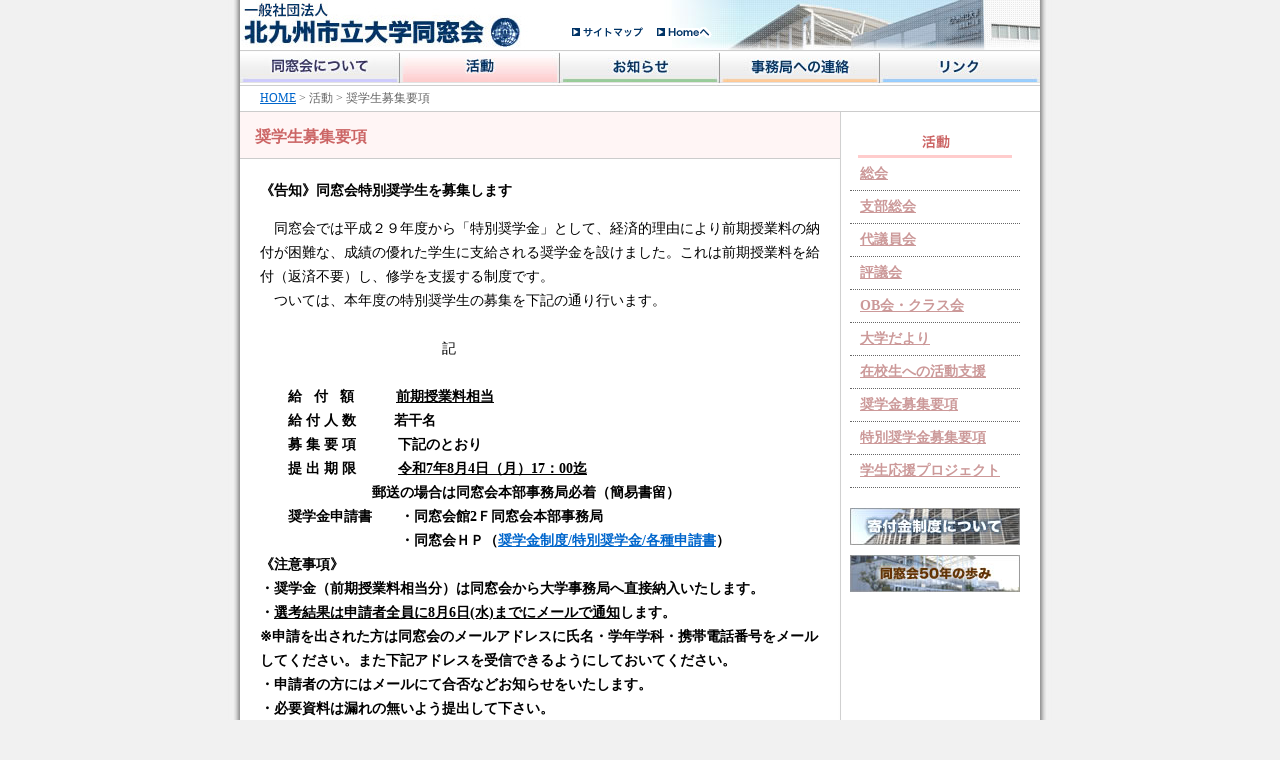

--- FILE ---
content_type: text/html
request_url: https://www.kitakyu-dousoukai.com/activity/tokubetsushougakukin.html
body_size: 9011
content:
<!DOCTYPE HTML PUBLIC "-//W3C//DTD HTML 4.01 Transitional//EN"
"http://www.w3.org/TR/html4/loose.dtd">
<html><!-- InstanceBegin template="/Templates/activity.dwt" codeOutsideHTMLIsLocked="false" -->
<head>

<meta http-equiv="Content-Type" content="text/html; charset=Shift_JIS">
<meta http-equiv="Content-Script-Type" content="text/javascript">
<meta http-equiv="Content-Style-Type" content="text/css">

<!-- InstanceBeginEditable name="doctitle" -->
<title>北九州市立大学同窓会─在校生への活動支援</title>
<!-- InstanceEndEditable -->

<link href="../css/style.css" rel="stylesheet" type="text/css">
<link href="../css/print.css" rel="stylesheet" type="text/css" media="print">

<script type="text/javascript" src="../script/javascript.js"></script>

<!-- InstanceBeginEditable name="head" --><!-- InstanceEndEditable -->

</head>

<body onLoad="MM_preloadImages('../images/g_navi_01_f2.jpg','../images/g_navi_03_f2.jpg','../images/g_navi_04_f2.jpg','../images/g_navi_05_f2.jpg')">
<div id="wrap"> 
  <div id="main" class="activity"> 
    <h1>北九州市立大学同窓会</h1>
    <!--　ヘッダー　-->
    <!-- #BeginLibraryItem "/Library/header.lbi" -->
<div id="header">
<div class="menu">
<a href="../sitemap/index.html"><img src="../images/sitemap.gif" alt="サイトマップへ" width="81" height="30" border="0"></a>
<a href="../top.php"><img src="../images/gohome.gif" alt="Homeへ" width="63" height="30" border="0"></a>
</div>
</div><!-- #EndLibraryItem --> 
    <!--　グローバルナビゲーション　-->
    <div id="navi"> 
      <p>メインメニュー：</p>
      <!-- #BeginLibraryItem "/Library/navi02_activity.lbi" -->
<a href="../about/index.html" onMouseOver="MM_swapImage('navi01','','../images/g_navi_01_f2.jpg',1)" onMouseOut="MM_swapImgRestore()"><img src="../images/g_navi_01.jpg" alt="同窓会について" name="navi01" width="160" height="36" border="0" id="navi01"></a><a href="index.html"><img src="../images/g_navi_02_f2.jpg" alt="活動" name="navi02" width="160" height="36" border="0" id="navi02"></a><a href="../info/index.html" onMouseOver="MM_swapImage('navi03','','../images/g_navi_03_f2.jpg',1)" onMouseOut="MM_swapImgRestore()"><img src="../images/g_navi_03.jpg" alt="お知らせ" name="navi03" width="160" height="36" border="0" id="navi03"></a><a href="../contact/index.html" onMouseOver="MM_swapImage('navi04','','../images/g_navi_04_f2.jpg',1)" onMouseOut="MM_swapImgRestore()"><img src="../images/g_navi_04.jpg" alt="事務局への連絡" name="navi04" width="160" height="36" border="0" id="navi04"></a><a href="../link/index.html" onMouseOver="MM_swapImage('navi05','','../images/g_navi_05_f2.jpg',1)" onMouseOut="MM_swapImgRestore()"><img src="../images/g_navi_05.jpg" alt="リンク" name="navi05" width="160" height="36" border="0" id="navi05"></a><!-- #EndLibraryItem --></div>
    <!--　パンくず　-->
    <!-- InstanceBeginEditable name="pankuzu" --> 
    <div id="pankuzu"> <a href="../top.php">HOME</a> &gt; 活動 &gt; 奨学生募集要項</div>
    <!-- InstanceEndEditable --> 
    <!--　ローカルナビゲーション　-->
    <div id="right"> 
      <h2><img src="images/l_navi_title.gif" alt="活動" width="169" height="46" border="0"></h2>
      <p><a href="index.html">総会</a></p>
      <p><a href="shibu/index.html">支部総会</a> </p>
      <p><a href="daigiinkai.html">代議員会</a></p>
	  <p><a href="hyougikai.html">評議会</a></p>
      <p><a href="ob/index.html">OB会・クラス会</a></p>
      <p><a href="daigakudyori.html">大学だより</a></p>
      <p><a href="syougakukin.html">在校生への活動支援</a></p>
      <p><a href="shougakukinboshu.html">奨学金募集要項</a></p>
	  <p><a href="tokubetsushougakukin.html">特別奨学金募集要項</a></p>
	  <p><a href="challengegogo.html">学生応援プロジェクト</a></p>
      
      <!-- #BeginLibraryItem "/Library/localnavi_banner.lbi" -->
<div id="banner">
<a href="../contribution/index.html"><img src="../images/ban_con_s.jpg" alt="寄付金制度について" width="170" height="37" border="0"></a><br>
<a href="../50/index.html"><img src="../images/ban_50th_s.jpg" alt="同窓会50年の歩み" width="170" height="37" border="0"></a>
</div>
<!-- #EndLibraryItem --> 
      <div id="banner"> <!-- InstanceBeginEditable name="localnavi_banner2" --> 
        <!-- InstanceEndEditable --> </div>
    </div>
    <!--　コンテンツ　-->
    <div id="left"> <!-- InstanceBeginEditable name="finding" --> 
      <h3>奨学生募集要項</h3>
      <!-- InstanceEndEditable --><!-- InstanceBeginEditable name="contents" --> 
      <div id="contents"> 
      <h1><img width="706" height="953" src="tokubetsushougakukin_clip_image001.gif"><strong><u>《告知》同窓会特別奨学生を募集します </u></strong></h1>
<p><strong>《告知》同窓会特別奨学生を募集します</strong></p>
<p>　同窓会では平成２９年度から「特別奨学金」として、経済的理由により前期授業料の納付が困難な、成績の優れた学生に支給される奨学金を設けました。これは前期授業料を給付（返済不要）し、修学を支援する制度です。 <br>
　ついては、本年度の特別奨学生の募集を下記の通り行います。 <br>
　　　　　 <br>
　　　　　　　　　　　　　記 <br>
　<strong>　 </strong><br>
<strong>　　給&nbsp;&nbsp; 付&nbsp;&nbsp; 額　　　<u>前期授業料相当</u></strong><br>
<strong>　　給 付 人 数&nbsp; 　&nbsp;&nbsp;&nbsp; 若干名 </strong><br>
<strong>　　募 集 要 項　　　下記のとおり </strong><br>
<strong>　　提 出 期 限　　　<u>令和7年8月4日（月）17：00迄</u></strong><br>
<strong>　　　　　　　　郵送の場合は同窓会本部事務局必着（簡易書留） </strong><br>
<strong>　　奨学金申請書　　・同窓会館2Ｆ同窓会本部事務局 </strong><br>
<strong>　　　　　　　　　　・同窓会ＨＰ（<a href="https://www.kitakyu-dousoukai.com/contact/application.html">奨学金制度/特別奨学金/各種申請書</a>） </strong><br>
<strong>《注意事項》 </strong><br>
<strong>・奨学金（前期授業料相当分）は同窓会から大学事務局へ直接納入いたします。 </strong><br>
<strong>・<u>選考結果は申請者全員に8月6日(水)までにメールで通知</u>します。 </strong><br>
<strong>※申請を出された方は同窓会のメールアドレスに氏名・学年学科・携帯電話番号をメールしてください。また下記アドレスを受信できるようにしておいてください。 </strong><br>
<strong>・申請者の方にはメールにて合否などお知らせをいたします。 </strong><br>
<strong>・必要資料は漏れの無いよう提出して下さい。 </strong><br>
＜問い合わせ先＞ <br>
〒802-0841<br>
北九州市小倉南区北方4-2-1　一般社団法人北九州市立大学同窓会 <br>
℡：093-961-4719<br>
<strong><u>E-mail</u></strong><strong><u>：</u></strong><strong><u> </u></strong><strong><u>jimukyoku@kitakyu-dousoukai.com</u></strong></p>
<p>&nbsp;</p>
<p>&nbsp;</p>
<p align="center"><strong>特  別 奨 学 生 募 集 要 項 </strong></p>
<p>１．応募資格<br>
（１）北九州市立大学に在学する学生会員(会費完納者)で、授業料の全額減免を受けていないこと。学生会員とは、学部、学群生、大学院（修士課程・博士課程（前期・後期）専門職学位課程（マネジメント研究科）に所属する者。<br>
（２）独立行政法人日本学生支援機構（修学支援新制度）などからの<u>給付型</u>奨学金を受けていないこと。<br>
（３）家族（本人と父母・配偶者。但し父母がいない場合は、代わって生計を維持している者）の前年の総収入が５００万円以下であること。<br>
（４）成績優秀と認められるもの<br>
　　<u>学部・学群２年生以上は累積ＧＰＡ2.00以上</u><br>
　　<u>１年生・・・出身高校での調査書等の評定平均値が分かる書類にて判定する</u></p>
<p>２．対象人数　若干名 </p>
<p>３．提出書類<br>
（１）奨学金申請書<br>
（２）所得を証明する書類<br>
　　①所得額証明書(本人と父母・配偶者。但し父母がいない場合は、代わって生計を維持している者) <br>
　　②源泉徴収票・確定申告書(写)・出身国の所得証明書・ｱﾙﾊﾞｲﾄ先の所得証明書等、収入額が分かるもの<u>(納税証明書は不可)</u><br>
（３）成績証明書 <br>
　　学部・学群１年生・・・・ 出身高校での調査書等の評定平均値が分かる書類。<br>
　　学部・学群２年生以上・・・・前年度（最新）の修学簿。<br>
　　院生は最新の成績証明書もしくは修学簿。（外部進学院生も同じ）<br>
（４）住民票(本人および申請書記載の全員分) 留学生においても同じ。<br>
　　　<strong>提出書類に不備がありますと選考基準外になります。</strong><br>
<br>
４．書類の提出期限<br>
　　<u>令和7年8月4日(月)（17：00）までに必着 </u></p>
<p>５．選考結果の通知と手続きなど<br>
（１）提出書類に基づいて選考し、、選考結果を本人宛に8月6日(水)までに<u>メールで通知します</u>。 <br>
（奨学生決定者には、手続き等合わせてお知らせします。） <br>
（２）奨学金の審査において、必要により同窓会が大学事務局に問い合わせをすることがあります。<br>
（３）<strong>この特別奨学金は「同窓会奨学金規程」および「奨学金規程の運用に関する細則」に準じます。</strong>
 </p>

<p><br>
≪個人情報の保護について≫ <br>
　一般社団法人北九州市立大学同窓会が奨学金事業に関して取得する個人情報は、当同窓会の奨学金選考、奨学金事業になど同窓会活動に限定して使用します。また一般社団法人北九州市立大学同窓会としては奨学生情報の厳重管理により個人情報の保護には万全を期します。</p>
      </div>
      <!-- InstanceEndEditable --></div>
  </div>
  <!--　mainここまで　-->
  <div id="clear"></div>
  <!--　フッター　-->
  <!-- #BeginLibraryItem "/Library/footer.lbi" -->
<div id="footer">
<img src="../images/print/copyright.gif" alt="Copyright 北九州市立大学同窓会　All Right Reserved." width="294" height="40" border="0">
</div>
<!-- #EndLibraryItem --></div>
</body>

<!-- InstanceEnd --></html>


--- FILE ---
content_type: text/css
request_url: https://www.kitakyu-dousoukai.com/css/style.css
body_size: 8294
content:
/* 北九州市立大学同窓会 */

html,body {
	height: 100%;
}

body {
	background-color: #F1F1F1;
	background-image: url(../images/backimg4.jpg);
	background-repeat: repeat-y;
	background-position: center;
	margin: 0px;
	padding: 0px;
}

* html div#wrap{
    height:100%;
}

div#wrap {
    width: 800px;
    margin:0px auto;
    position:relative;
    min-height: 100%;
}

body > #wrap {
    height: auto;
}

div#main{
	padding-bottom:40px;
	margin: 0px;
}

#footer {
	width:100%;
	height:40px;
	text-align: right;
	padding: 0px;
	margin: 0px;
	bottom:0px;
/*	position: absolute; */
	border-top-width: 1px;
	border-top-style: solid;
	border-top-color: #999999;
}

#clear {
	clear: both;
}


/* Header */


#header {
	width:800px;
	height:50px;
	margin:0px auto;
	padding: 0px;
	background-color: #FFFFFF;
	background-image: url(../images/header.jpg);
	background-repeat: no-repeat;
}

#header .menu{
	padding-top: 17px;
	padding-left: 327px;
}



/* メインメニュー ナビゲーション */


#navi {
	width: 800px;
	margin: 0px;
	padding: 0px;
	background-color: #FFFFFF;
}

#navi p {
	display: none;
}


/* パンくず */


#pankuzu {
	width:760px;
	padding: 4px 20px;
	margin:0px;
	background-color: #FFFFFF;
	font-size: 12px;
	color: #666666;
	border-bottom-width: 1px;
	border-bottom-style: solid;
	border-bottom-color: #CCCCCC;
}


/* コンテンツ */



#left {
	width: 600px;
	padding: 0px;
	float: left;
	margin: 0px;
}

#contents {
	padding: 0px;
	width: 560px;
	margin-top: 20px;
	margin-right: auto;
	margin-bottom: 100px;
	margin-left: auto;
	font-size: 14px;
	line-height: 24px;
}


/* ローカルナビゲーション */


#right {
	width: 190px;
	padding: 0px;
	margin-top: 0px;
	margin-right: 0px;
	margin-bottom: 0px;
	margin-left: 10px;
	float: right;
}

#right p {
	width: 160px;
	padding: 7px 0px 7px 10px;
	border-bottom-width: 1px;
	border-bottom-style: dotted;
	border-bottom-color: #666666;
	margin: 0px;
	font-size: 14px;
	font-weight: bold;
}


#right ul {
	width: 140px;
	margin: 0px;
	padding: 7px 0px 7px 30px;
	border-bottom-width: 1px;
	border-bottom-style: dotted;
	border-bottom-color: #666666;
}

#right li {
	margin: 0px;
	padding: 0px;
	font-size: 12px;
}

#right #banner {
	margin-top: 20px;
	margin-bottom: 10px;
}

#right #banner img {
	margin-bottom: 10px;
}


/* コンテンツ内基本設定 */

h1 {
	display: none;
}

h2 {
	margin: 0px;
	padding: 0px;
}

a:link {
	color:#0066CC;
}

a:visited {
	color:#666666;
}

a:hover {
	color:#FFCC00;
}

h3 {
	width: 570px;
	height: 16px;
	margin: 0px 0px 20px;
	padding: 15px;
	font-size: 16px;
	font-weight: bold;
	text-align: left;
	border-bottom-width: 1px;
	border-bottom-style: solid;
	border-bottom-color: #CCCCCC;
}

h4 {
	width: 570px;
	margin: -20px 0px 20px;
	padding: 6px 5px 6px 25px;
	font-size: 14px;
	font-weight: bold;
	color: #666666;
	text-decoration: none;
	text-align: left;
	background-color: #F8F8F8;
}

h5 {
	font-size: 16px;
	font-weight: bold;
}

h6 {
	margin: 0px;
	padding: 10px 0px 10px 14px;
	font-size: 14px;
	font-weight: bold;
	text-decoration: none;
}

.text {
	font-size: 14px;
	line-height: 24px;
}

.gar {
	margin-top: 50px;
	font-size: 12px;
}

/* H3タイトルカラー設定 */


.about h3 {
	background-color: #F5F5FF;
	color: #666699;
}

.activity h3 {
	background-color: #FFF5F5;
	color: #CC6666;
}

.info h3 {
	background-color: #EBF5EB;
	color: #336633;
}

.contact h3 {
	background-color: #FFF5EB;
	color: #CC6633;
}

.link h3 {
	background-color: #EBF5FF;
	color: #006699;
}

.common h3 {
	background-color: #F0E9DA;
	color: #996600;
}


/* H6タイトルカラー設定 */


.about h6 {
	background-image: url(../about/images/h6_icon.gif);
	background-repeat: no-repeat;
	background-position: left center;
	color: #666699;
}

.activity h6 {
	background-image: url(../activity/images/h6_icon.gif);
	background-repeat: no-repeat;
	background-position: left center;
	color: #CC6666;
}

.info h6 {
	background-image: url(../info/images/h6_icon.gif);
	background-repeat: no-repeat;
	background-position: left center;
	color: #336633;
}

.contact h6 {
	background-image: url(../contact/images/h6_icon.gif);
	background-repeat: no-repeat;
	background-position: left center;
	color: #CC6633;
}

.link h6 {
	background-image: url(../link/images/h6_icon.gif);
	background-repeat: no-repeat;
	background-position: left center;
	color: #006699;
}

.common h6 {
	background-image: url(../images/h6_icon.gif);
	background-repeat: no-repeat;
	background-position: left center;
	color: #996600;
}


/* ローカルナビゲーションカラー設定 */


/* 【同窓会について】 */
.about #right p {
	color: #9966CC;
}
.about #right p a {
	color: #9966CC;
}
.about #right p a:visited {
	color: #9966CC;
}

.about #right li {
	color: #333366;
}
.about #right li a {
	color: #333366;
}
.about #right li a:visited {
	color: #333366;
}

/* 【活動】 */
.activity #right p {
	color: #CC9999;
}
.activity #right p a {
	color: #CC9999;
}
.activity #right p a:visited {
	color: #CC9999;
}

.activity #right li {
	color: #663333;
}
.activity #right li a {
	color: #663333;
}
.activity #right li a:visited {
	color: #663333;
}

/* 【お知らせ】 */
.info #right p {
	color: #669966;
}
.info #right p a {
	color: #669966;
}
.info #right p a:visited {
	color: #669966;
}

.info #right li {
	color: #003300;
}
.info #right li a {
	color: #003300;
}
.info #right li a:visited {
	color: #003300;
}

/* 【事務局への連絡】 */
.contact #right p {
	color: #FF6633;
}
.contact #right p a {
	color: #FF6633;
}
.contact #right p a:visited {
	color: #FF6633;
}

.contact #right li {
	color: #663333;
}
.contact #right li a {
	color: #663333;
}
.contact #right li a:visited {
	color: #663333;
}


/* 【リンク】 */
.link #right p {
	color: #6699CC;
}
.link #right p a {
	color: #6699CC;
}
.link #right p a:visited {
	color: #6699CC;
}

.link #right li {
	color: #003366;
}
.link #right li a {
	color: #003366;
}
.link #right li a:visited {
	color: #003366;
}


/* 【その他】 */
.common #right p {
	color: #CC9966;
}
.common #right p a {
	color: #CC9966;
}
.common #right p a:visited {
	color: #CC9966;
}

.common #right li {
	color: #663300;
}
.common #right li a {
	color: #663300;
}
.common #right li a:visited {
	color: #663300;
}


/* 【同窓会について】 */


#shibu_news {
	width: 540px;
	padding: 10px 10px 0px;
	margin: 0px auto 40px;
	text-align: left;
	font-size: 14px;
	text-decoration: none;
	line-height: 24px;
	color: #333333;
	border: 1px solid #9999CC;
}

#shibu_news p {
	font-size: 14px;
	color: #666699;
	font-weight: bold;
	padding: 0px;
	margin-top: 0px;
	margin-right: 0px;
	margin-bottom: 10px;
	margin-left: 0px;
}

#shibu_news dl {
	margin: 0px 0px 10px;
	padding: 0;
}

#shibu_news dt {
	margin: 0px;
	padding: 0;
	font-size: 12px;
	color: #666666;
	font-weight: bold;
}

#shibu_news dd {
	margin: 0px;
	padding: 0;
	font-size: 12px;
	color: #333333;
	line-height: 16px;
}

.shibubox {
    padding: 0px;
    width: 520px;
    margin-top: 0px;
    margin-right: auto;
    margin-bottom: 40px;
    margin-left: auto;
    font-size: 14px;
    text-decoration: none;
    line-height: 24px;
    color: #333333;
    text-align: left;
}

.shibubox ul {
	margin: 0px;
	padding: 0px 0px 0px 16px;
	list-style-type: circle;
}

.shibubox li {
	margin: 0px;
	padding: 0px;
	list-style-type: circle;
}

/* 【北友会会報バックナンバー】 */

ul.db_list{
	display:flex;
	flex-wrap: wrap;
	list-style:none;
	padding:0;
	margin:10px 0;
}

ul.db_list li{
	margin-right:10px;
	margin-bottom:10px;
}

ul.db_list li:nth-child(3n){
	margin-right:0;
}

ul.db_list a{
	transition: .3s;
	display:block;
	width:178px;
	font-size:13px;
	text-align:center;
}

ul.db_list img{
	border:solid 1px #CCC;
	display:block;
	width:100%;
	height:auto;
}

ul.db_list a:hover img{
	opacity:0.7;
	border-color:#1791EF;
}

/* 【広告協賛者・団体】 */
table#tbl_sponsors {
  border: 1px solid #333333;
  border-collapse: collapse;
}
table#tbl_sponsors tr {
  border-bottom: 1px dashed #cccccc;
}
table#tbl_sponsors tr.btm_tr {
  border-bottom: 1px solid #333333;
}
table#tbl_sponsors th {
  border: 1px dashed #cccccc;
  background-color: #eeeeee;
  padding: 4px;
}
table#tbl_sponsors th.left {
  text-align: left;
}
table#tbl_sponsors td {
  border: 1px dashed #cccccc;
  padding: 4px;
}
table#tbl_sponsors td.center {
  text-align: center;
}
table#tbl_sponsors td a,
table#tbl_sponsors td a:visited {
  color: blue;
}
table#tbl_sponsors td a:hover {
  color: #FFCC00;
}